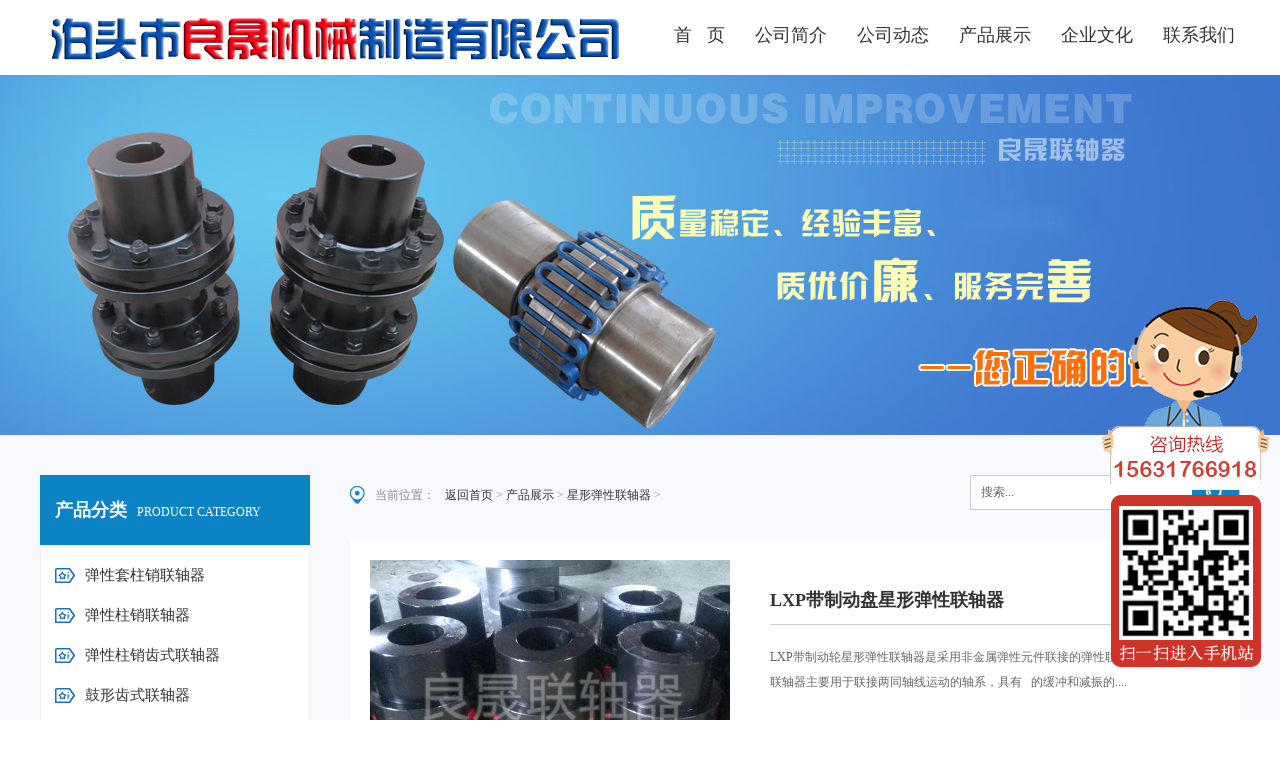

--- FILE ---
content_type: text/html
request_url: http://www.btlslzq.com/lsxxtx/lsxxtx64.html
body_size: 3850
content:
<!DOCTYPE html PUBLIC "-//W3C//DTD XHTML 1.0 Transitional//EN" "http://www.w3.org/TR/xhtml1/DTD/xhtml1-transitional.dtd">
<html xmlns="http://www.w3.org/1999/xhtml">
<head>
<script language="javascript" type="text/javascript" src="/skip.js"></script>
<meta http-equiv="Content-Type" content="text/html; charset=utf-8" />
<title>LXP带制动盘星形弹性联轴器-生产厂家-价格-供应商-泊头市良晟机械制造有限公司</title>
<meta name="keywords" content="LXP带制动盘星形弹性联轴器,带制动盘星形弹性联轴器,星形弹性联轴器" />
<meta name="description" content="LXP带制动轮星形弹性联轴器是采用非金属弹性元件联接的弹性联轴器，该星形弹性联轴器主要用于联接两同轴线运动的轴系，具有 的缓冲和减振的功能。" />
<link href="/images/style.css" rel="stylesheet" type="text/css" />
<script type="text/javascript" src="/images/jquery-1.9.1.min.js"></script>
</head>

<body>
<div id="alla"> <div class="header headn">
  <div class="head_inside">
    <div class="logo"> <a href="/" title="泊头市良晟机械制造有限公司"><img src="/images/logo.png" alt="泊头市良晟机械制造有限公司"/></a> </div>
    <div class="head_r">
      <div class="nav">
        <ul id="navnei">
          <li><a href="/">首   页</a></li>
          
          <li>
            <h2><a href="/about.html">公司简介</a></h2>
          </li>
          
          <li>
            <h2><a href="/news/news.html">公司动态</a></h2>
          </li>
          
          <li>
            <h2><a href="/products/product.html">产品展示</a></h2>
          </li>
          
          <li>
            <h2><a href="/lswh.html">企业文化</a></h2>
          </li>
          
          <li>
            <h2><a href="/contact.html">联系我们</a></h2>
          </li>
          
        </ul>
        <div class="clear"></div>
      </div>
    </div>
  </div>
</div>
<div id="zzz1515122" style="color:#FFF; font-size:0px;"> 梅花联轴器,鼓形齿式联轴器,弹性柱销联轴器,联轴器生产厂家_泊头市良晟机械制造有限公司 </div>
<script>document.getElementById('z'+'z'+'z1515122').style.display = 'no'+'ne';</script> 


<div style="position:fixed; z-index:999;right:10px; top:300px;"><img src="/images/ewm.png" /></div>
  <div class="banner_nei"> </div>
  <div class="mainin">
    <div class="main_nei">
      <div class="main_left">
        <div class="ce_nav">
          <div class="cen_title">产品分类<span>PRODUCT CATEGORY</span></div>
          <div class="cen_k">
            <ul>
              
              <li>
                <h3><a href="/lstzx/lstzx.html">弹性套柱销联轴器</a></h3>
              </li>
              
              <li>
                <h3><a href="/lszx/lszx.html">弹性柱销联轴器</a></h3>
              </li>
              
              <li>
                <h3><a href="/lszxcs/lszxcs.html">弹性柱销齿式联轴器</a></h3>
              </li>
              
              <li>
                <h3><a href="/lsgx/lsgx.html">鼓形齿式联轴器</a></h3>
              </li>
              
              <li>
                <h3><a href="/lsmh/lsmh.html">梅花联轴器</a></h3>
              </li>
              
              <li>
                <h3><a href="/lsjk/lsjk.html">夹壳联轴器</a></h3>
              </li>
              
              <li>
                <h3><a href="/lsdzdl/lsdzdl.html">带制动轮联轴器</a></h3>
              </li>
              
              <li>
                <h3><a href="/lsgzl/lsgzl.html">滚子链联轴器</a></h3>
              </li>
              
              <li>
                <h3><a href="/lsnlcs/lsnlcs.html">尼龙齿式联轴器</a></h3>
              </li>
              
              <li>
                <h3><a href="/lshx/lshx.html">H型弹性块联轴器</a></h3>
              </li>
              
              <li>
                <h3><a href="/lssxth/lssxth.html">蛇形弹簧联轴器</a></h3>
              </li>
              
              <li>
                <h3><a href="/lsmp/lsmp.html">膜片联轴器</a></h3>
              </li>
              
              <li>
                <h3><a href="/lslt/lslt.html">轮胎联轴器</a></h3>
              </li>
              
              <li>
                <h3><a href="/lsgxty/lsgxty.html">刚性凸缘联轴器</a></h3>
              </li>
              
              <li>
                <h3><a href="/lsszhk/lsszhk.html">十字滑块联轴器</a></h3>
              </li>
              
              <li>
                <h3><a href="/lsxxtx/lsxxtx.html">星形弹性联轴器</a></h3>
              </li>
              
              <li>
                <h3><a href="/txwx/txwx.html">万向联轴器</a></h3>
              </li>
              
              <li>
                <h3><a href="/lspj/lspj.html">联轴器配件</a></h3>
              </li>
              
            </ul>
          </div>
        </div>
        <div class="ce_tui">
          <div class="ce_title">新动态<span>NEWS INFORMATION</span></div>
          <div class="ce_lian"> <a class="cn_single" href="/jswd/jswd297.html" >弹性柱销齿式联轴器有怎样的刚度要求？</a>
<a class="cn_single" href="/jswd/jswd296.html" >怎样延长鼓型齿式联轴器的使用寿命？</a>
<a class="cn_single" href="/jswd/jswd295.html" >膜片联轴器在伺服系统中怎样使用？</a>
<a class="cn_single" href="/jswd/jswd294.html" >膜片联轴器适合在什么环境下工作？</a>
<a class="cn_single" href="/jswd/jswd293.html" >膜片联轴器与弹性套柱销联轴器比较有哪些优点？</a>

            <div class="clear"></div>
          </div>
        </div>
      </div>
      <div class="main_right">
        <div class="mt_in">
          <div class="crumbs">
            <div class="suo"><span>当前位置：</span><a href='/'>返回首页</a> > <a href='/products/product.html'>产品展示</a> > <a href='/lsxxtx/lsxxtx.html'>星形弹性联轴器</a> > </div>
          </div>
          <div class="search">
            <form  name="form1" action="/app_plug/search.php"  id="sosuo" >
              <input type="hidden" name="pagesize" value="9">
              <input type="hidden" name="typeid" value="4" >
              <input name="keyword" type="text" class="sousuo" value="搜索..." onClick="this.value='';this.style.color='#333333'" id="htss-ys">
              <button type="submit" class="search_btn"></button>
              <div class="clear"></div>
            </form>
          </div>
          <div class="clear"></div>
        </div>
        <div class="product_profiles">
          <div class="mp_pic"><img src="/uploads/170220/1_15291OI.jpg" alt="LXP带制动盘星形弹性联轴器" width="360" height="270"></div>
          <div class="pp_right">
            <h1 class="pp_title">LXP带制动盘星形弹性联轴器</h1>
            <div class="lv_tiao"></div>
            <div class="pp_text">LXP带制动轮星形弹性联轴器是采用非金属弹性元件联接的弹性联轴器，该星形弹性联轴器主要用于联接两同轴线运动的轴系，具有&nbsp; &nbsp;的缓冲和减振的....</div>
            <a class="buy" onClick="orders(true)" style="cursor:pointer">立即订购</a> </div>
        </div>
        <div class="product_relevant">
          <div class="pr_frame">
            <div class="tagLabel">
              <div class="tag_title">相关推荐：</div>
              <div class="tag_frame"><a href='/tag/______xlxxdxlzq_48_1.html' target="_blank">LX(XL)系列星形弹性联轴器 </a><a href='/tag/byszlzq_49_1.html' target="_blank">泵用三爪联轴器 </a><a href='/tag/________sflxxlzq_50_1.html' target="_blank">LXS(XLS)双法兰星形联轴器 </a>
                <div class="clear"></div>
              </div>
            </div>
            <div class="telephone"><img src="/images/dianhua.png"></div>
          </div>
        </div>
        <div class="det_top">
          <div class="det_title">产品详情</div>
        </div>
        <div class="details">
          <div class="details_f">

<p>LXP带制动轮星形弹性联轴器是采用非金属弹性元件联接的弹性联轴器，该星形弹性联轴器主要用于联接两同轴线运动的轴系，具有&nbsp; &nbsp;的缓冲和减振的功能，适用于各类具有制动要求的设备的安装。</p><p><img src="/uploads/20170306/1488760834770268.jpg" title="LXP带制动轮星形弹性联轴器" alt="LXP带制动轮星形弹性联轴器" width="60%"/></p><p><img src="/uploads/20170306/1488760888288585.jpg" title=" LXP带制动轮星形弹性联轴器" alt=" LXP带制动轮星形弹性联轴器" width="90%"/></p></div>
        </div>
      </div>
    </div>
  </div>
  <div class="footer">
  <div class="foot_in">
    <div class="foot_left">
      <div class="foot_nav">
        <ul>
          <li><a href="/">首   页</a></li>
          
          <li> <a href="/about.html">公司简介</a> </li>
          
          <li> <a href="/news/news.html">公司动态</a> </li>
          
          <li> <a href="/products/product.html">产品展示</a> </li>
          
          <li> <a href="/lswh.html">企业文化</a> </li>
          
          <li> <a href="/contact.html">联系我们</a> </li>
          
        </ul>
      </div>
      <div class="foot_line"> </div>
      <div class="lian_xi"> <span class="lx_single"><i>电话：</i>0317-5565998</span> <span class="lx_single"><i>手机：</i>15631766918</span> </div>
      <div class="i_dizhi">联系人：张经理   QQ：2206232131  地址：河北省沧州市泊头市营子镇小徐郭村</div>
      <div class="foot_record"> Copyright © 2017 www.btlslzq.com. All Rights Reserved  泊头市良晟机械制造有限公司版权所有  <script src="http://tool.yishangwang.com/tools/eims.js"><script language="javascript" type="text/javascript" src="//js.users.51.la/19328426.js"></script>
<noscript><a href="//www.51.la/?19328426" target="_blank"><img alt="我要啦免费统计" src="//img.users.51.la/19328426.asp" style="border:none" /></a></noscript></script>
<script>
var _hmt = _hmt || [];
(function() {
  var hm = document.createElement("script");
  hm.src = "https://hm.baidu.com/hm.js?7b4873633027f4d0943cdef118b47096";
  var s = document.getElementyTagName("script")[0]; 
  s.parentNode.insertBefore(hm, s);
})();
</script>
</div>
    </div>
    <div class="foot_right">
      <p>扫一扫关注我们</p>
      <img src="/images/erwei.jpg" width="100" height="100"> </div>
<script>
(function(){
    var bp = document.createElement('script');
    var curProtocol = window.location.protocol.split(':')[0];
    if (curProtocol === 'https') {
        bp.src = 'https://zz.bdstatic.com/linksubmit/push.js';
    }
    else {
        bp.src = 'http://push.zhanzhang.baidu.com/push.js';
    }
    var s = document.getElementyTagName("script")[0];
    s.parentNode.insertBefore(bp, s);
})();
</script>
<script type="text/javascript" src="http://qys.dns4.cn/eps/eps_script.aspx?wsid=62704&epsid=1&pmode=2&fmode=bottom_right&t=c9258fbcce24ed028e3636d446718000"></script>
    <div class="clear">

</div>
  </div>
</div>
 
  <script src="/images/zDialog.js"></script> 
  <script type="text/javascript"> 
  var IMAGESPATH = '/templates/images/'; //图片路径配置
  function orders(flag){

	if(flag){
		var diag = new Dialog();
		diag.Width = 900;
		diag.Height = 450;
		diag.Title = "LXP带制动盘星形弹性联轴器--订单";
		diag.URL = "/app_plug/product_orders.php?aid=64";
		diag.show();
	 }else{
		Dialog.close();
	}
  }
  </script> 
</div>

<div style="width:300px;margin:0 auto; padding:20px 0;"> <a target="_blank" 

href="http://www.beian.gov.cn/portal/registerSystemInfo?recordcode=13098102001151" 
style="display:inline-block;text-decoration:none;height:20px;line-height:20px;"><img 

src="/images/batb.png" style="float:left;"/>
  <p style="float:left;height:20px;line-height:20px;margin: 0px 0px 0px 5px; 

color:#000000;">冀公网安备 13098102001151号</p>
  </a> </div>  

<script type='text/javascript' language='javascript' src='/images/js/iptongji.js' async='async'></script>
<script src='/app_plug/autohtml.php' type='text/javascript' language='javascript'></script>
</body>
</html>

--- FILE ---
content_type: text/html; charset=utf-8
request_url: http://www.btlslzq.com/root/ip_tongji_add.php
body_size: 146
content:
<br />
<b>Fatal error</b>:  Call to undefined function resolve() in <b>/www/wwwroot/btlslzq.com74dfhe/root/ip_tongji_add.php</b> on line <b>59</b><br />
